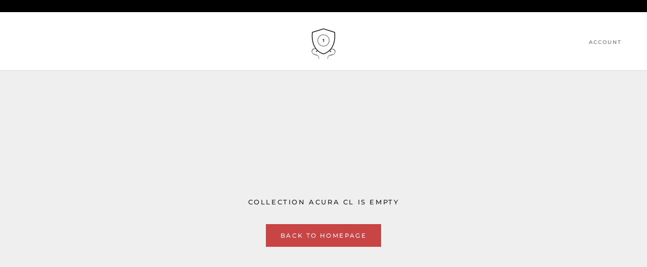

--- FILE ---
content_type: text/css
request_url: https://oneuplighting.com/cdn/shop/t/40/assets/bold-upsell-custom.css?v=150135899998303055901720159494
body_size: -678
content:
/*# sourceMappingURL=/cdn/shop/t/40/assets/bold-upsell-custom.css.map?v=150135899998303055901720159494 */
